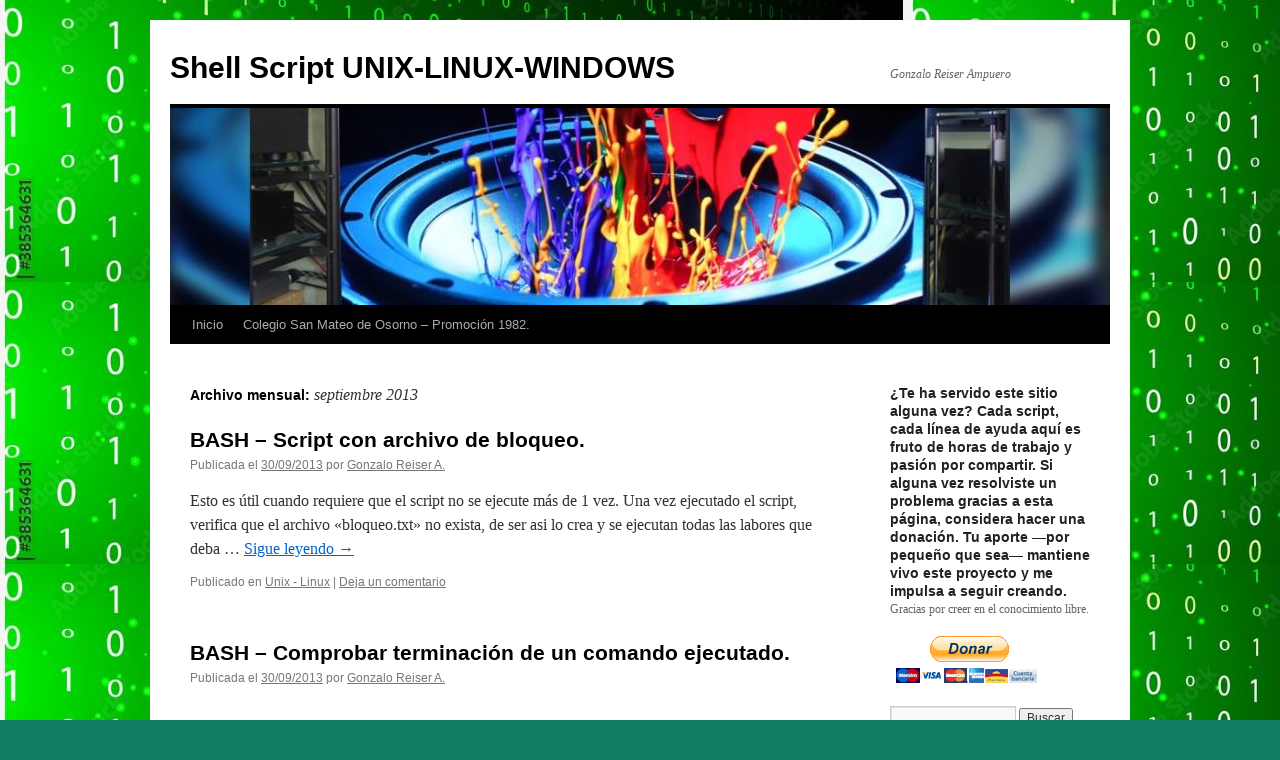

--- FILE ---
content_type: text/html; charset=utf-8
request_url: https://www.reiser.cl/2013/09/
body_size: 11995
content:
<!DOCTYPE html>
<html lang="es">
<head>
<meta charset="UTF-8" />
<title>
septiembre | 2013 | Shell Script UNIX-LINUX-WINDOWS	</title>
<link rel="profile" href="https://gmpg.org/xfn/11" />
<link rel="stylesheet" type="text/css" media="all" href="https://www.reiser.cl/wp-content/themes/twentyten/style.css?ver=20251202" />
<link rel="pingback" href="https://www.reiser.cl/xmlrpc.php">
<meta name='robots' content='max-image-preview:large' />
<link rel='dns-prefetch' href='//js.stripe.com' />
<link rel="alternate" type="application/rss+xml" title="Shell Script UNIX-LINUX-WINDOWS &raquo; Feed" href="https://www.reiser.cl/feed/" />
<link rel="alternate" type="application/rss+xml" title="Shell Script UNIX-LINUX-WINDOWS &raquo; Feed de los comentarios" href="https://www.reiser.cl/comments/feed/" />
<style id='wp-img-auto-sizes-contain-inline-css' type='text/css'>
img:is([sizes=auto i],[sizes^="auto," i]){contain-intrinsic-size:3000px 1500px}
/*# sourceURL=wp-img-auto-sizes-contain-inline-css */
</style>
<link rel='stylesheet' id='urvanov_syntax_highlighter-css' href='https://www.reiser.cl/wp-content/plugins/urvanov-syntax-highlighter/css/min/urvanov_syntax_highlighter.min.css?ver=2.9.0' type='text/css' media='all' />
<link rel='stylesheet' id='crayon-theme-classic-css' href='https://www.reiser.cl/wp-content/plugins/urvanov-syntax-highlighter/themes/classic/classic.css?ver=2.9.0' type='text/css' media='all' />
<link rel='stylesheet' id='crayon-font-monaco-css' href='https://www.reiser.cl/wp-content/plugins/urvanov-syntax-highlighter/fonts/monaco.css?ver=2.9.0' type='text/css' media='all' />
<style id='wp-emoji-styles-inline-css' type='text/css'>

	img.wp-smiley, img.emoji {
		display: inline !important;
		border: none !important;
		box-shadow: none !important;
		height: 1em !important;
		width: 1em !important;
		margin: 0 0.07em !important;
		vertical-align: -0.1em !important;
		background: none !important;
		padding: 0 !important;
	}
/*# sourceURL=wp-emoji-styles-inline-css */
</style>
<link rel='stylesheet' id='wp-block-library-css' href='https://www.reiser.cl/wp-includes/css/dist/block-library/style.min.css?ver=52bec261cf67ae601225fa51c19e44ec' type='text/css' media='all' />
<style id='global-styles-inline-css' type='text/css'>
:root{--wp--preset--aspect-ratio--square: 1;--wp--preset--aspect-ratio--4-3: 4/3;--wp--preset--aspect-ratio--3-4: 3/4;--wp--preset--aspect-ratio--3-2: 3/2;--wp--preset--aspect-ratio--2-3: 2/3;--wp--preset--aspect-ratio--16-9: 16/9;--wp--preset--aspect-ratio--9-16: 9/16;--wp--preset--color--black: #000;--wp--preset--color--cyan-bluish-gray: #abb8c3;--wp--preset--color--white: #fff;--wp--preset--color--pale-pink: #f78da7;--wp--preset--color--vivid-red: #cf2e2e;--wp--preset--color--luminous-vivid-orange: #ff6900;--wp--preset--color--luminous-vivid-amber: #fcb900;--wp--preset--color--light-green-cyan: #7bdcb5;--wp--preset--color--vivid-green-cyan: #00d084;--wp--preset--color--pale-cyan-blue: #8ed1fc;--wp--preset--color--vivid-cyan-blue: #0693e3;--wp--preset--color--vivid-purple: #9b51e0;--wp--preset--color--blue: #0066cc;--wp--preset--color--medium-gray: #666;--wp--preset--color--light-gray: #f1f1f1;--wp--preset--gradient--vivid-cyan-blue-to-vivid-purple: linear-gradient(135deg,rgb(6,147,227) 0%,rgb(155,81,224) 100%);--wp--preset--gradient--light-green-cyan-to-vivid-green-cyan: linear-gradient(135deg,rgb(122,220,180) 0%,rgb(0,208,130) 100%);--wp--preset--gradient--luminous-vivid-amber-to-luminous-vivid-orange: linear-gradient(135deg,rgb(252,185,0) 0%,rgb(255,105,0) 100%);--wp--preset--gradient--luminous-vivid-orange-to-vivid-red: linear-gradient(135deg,rgb(255,105,0) 0%,rgb(207,46,46) 100%);--wp--preset--gradient--very-light-gray-to-cyan-bluish-gray: linear-gradient(135deg,rgb(238,238,238) 0%,rgb(169,184,195) 100%);--wp--preset--gradient--cool-to-warm-spectrum: linear-gradient(135deg,rgb(74,234,220) 0%,rgb(151,120,209) 20%,rgb(207,42,186) 40%,rgb(238,44,130) 60%,rgb(251,105,98) 80%,rgb(254,248,76) 100%);--wp--preset--gradient--blush-light-purple: linear-gradient(135deg,rgb(255,206,236) 0%,rgb(152,150,240) 100%);--wp--preset--gradient--blush-bordeaux: linear-gradient(135deg,rgb(254,205,165) 0%,rgb(254,45,45) 50%,rgb(107,0,62) 100%);--wp--preset--gradient--luminous-dusk: linear-gradient(135deg,rgb(255,203,112) 0%,rgb(199,81,192) 50%,rgb(65,88,208) 100%);--wp--preset--gradient--pale-ocean: linear-gradient(135deg,rgb(255,245,203) 0%,rgb(182,227,212) 50%,rgb(51,167,181) 100%);--wp--preset--gradient--electric-grass: linear-gradient(135deg,rgb(202,248,128) 0%,rgb(113,206,126) 100%);--wp--preset--gradient--midnight: linear-gradient(135deg,rgb(2,3,129) 0%,rgb(40,116,252) 100%);--wp--preset--font-size--small: 13px;--wp--preset--font-size--medium: 20px;--wp--preset--font-size--large: 36px;--wp--preset--font-size--x-large: 42px;--wp--preset--spacing--20: 0.44rem;--wp--preset--spacing--30: 0.67rem;--wp--preset--spacing--40: 1rem;--wp--preset--spacing--50: 1.5rem;--wp--preset--spacing--60: 2.25rem;--wp--preset--spacing--70: 3.38rem;--wp--preset--spacing--80: 5.06rem;--wp--preset--shadow--natural: 6px 6px 9px rgba(0, 0, 0, 0.2);--wp--preset--shadow--deep: 12px 12px 50px rgba(0, 0, 0, 0.4);--wp--preset--shadow--sharp: 6px 6px 0px rgba(0, 0, 0, 0.2);--wp--preset--shadow--outlined: 6px 6px 0px -3px rgb(255, 255, 255), 6px 6px rgb(0, 0, 0);--wp--preset--shadow--crisp: 6px 6px 0px rgb(0, 0, 0);}:where(.is-layout-flex){gap: 0.5em;}:where(.is-layout-grid){gap: 0.5em;}body .is-layout-flex{display: flex;}.is-layout-flex{flex-wrap: wrap;align-items: center;}.is-layout-flex > :is(*, div){margin: 0;}body .is-layout-grid{display: grid;}.is-layout-grid > :is(*, div){margin: 0;}:where(.wp-block-columns.is-layout-flex){gap: 2em;}:where(.wp-block-columns.is-layout-grid){gap: 2em;}:where(.wp-block-post-template.is-layout-flex){gap: 1.25em;}:where(.wp-block-post-template.is-layout-grid){gap: 1.25em;}.has-black-color{color: var(--wp--preset--color--black) !important;}.has-cyan-bluish-gray-color{color: var(--wp--preset--color--cyan-bluish-gray) !important;}.has-white-color{color: var(--wp--preset--color--white) !important;}.has-pale-pink-color{color: var(--wp--preset--color--pale-pink) !important;}.has-vivid-red-color{color: var(--wp--preset--color--vivid-red) !important;}.has-luminous-vivid-orange-color{color: var(--wp--preset--color--luminous-vivid-orange) !important;}.has-luminous-vivid-amber-color{color: var(--wp--preset--color--luminous-vivid-amber) !important;}.has-light-green-cyan-color{color: var(--wp--preset--color--light-green-cyan) !important;}.has-vivid-green-cyan-color{color: var(--wp--preset--color--vivid-green-cyan) !important;}.has-pale-cyan-blue-color{color: var(--wp--preset--color--pale-cyan-blue) !important;}.has-vivid-cyan-blue-color{color: var(--wp--preset--color--vivid-cyan-blue) !important;}.has-vivid-purple-color{color: var(--wp--preset--color--vivid-purple) !important;}.has-black-background-color{background-color: var(--wp--preset--color--black) !important;}.has-cyan-bluish-gray-background-color{background-color: var(--wp--preset--color--cyan-bluish-gray) !important;}.has-white-background-color{background-color: var(--wp--preset--color--white) !important;}.has-pale-pink-background-color{background-color: var(--wp--preset--color--pale-pink) !important;}.has-vivid-red-background-color{background-color: var(--wp--preset--color--vivid-red) !important;}.has-luminous-vivid-orange-background-color{background-color: var(--wp--preset--color--luminous-vivid-orange) !important;}.has-luminous-vivid-amber-background-color{background-color: var(--wp--preset--color--luminous-vivid-amber) !important;}.has-light-green-cyan-background-color{background-color: var(--wp--preset--color--light-green-cyan) !important;}.has-vivid-green-cyan-background-color{background-color: var(--wp--preset--color--vivid-green-cyan) !important;}.has-pale-cyan-blue-background-color{background-color: var(--wp--preset--color--pale-cyan-blue) !important;}.has-vivid-cyan-blue-background-color{background-color: var(--wp--preset--color--vivid-cyan-blue) !important;}.has-vivid-purple-background-color{background-color: var(--wp--preset--color--vivid-purple) !important;}.has-black-border-color{border-color: var(--wp--preset--color--black) !important;}.has-cyan-bluish-gray-border-color{border-color: var(--wp--preset--color--cyan-bluish-gray) !important;}.has-white-border-color{border-color: var(--wp--preset--color--white) !important;}.has-pale-pink-border-color{border-color: var(--wp--preset--color--pale-pink) !important;}.has-vivid-red-border-color{border-color: var(--wp--preset--color--vivid-red) !important;}.has-luminous-vivid-orange-border-color{border-color: var(--wp--preset--color--luminous-vivid-orange) !important;}.has-luminous-vivid-amber-border-color{border-color: var(--wp--preset--color--luminous-vivid-amber) !important;}.has-light-green-cyan-border-color{border-color: var(--wp--preset--color--light-green-cyan) !important;}.has-vivid-green-cyan-border-color{border-color: var(--wp--preset--color--vivid-green-cyan) !important;}.has-pale-cyan-blue-border-color{border-color: var(--wp--preset--color--pale-cyan-blue) !important;}.has-vivid-cyan-blue-border-color{border-color: var(--wp--preset--color--vivid-cyan-blue) !important;}.has-vivid-purple-border-color{border-color: var(--wp--preset--color--vivid-purple) !important;}.has-vivid-cyan-blue-to-vivid-purple-gradient-background{background: var(--wp--preset--gradient--vivid-cyan-blue-to-vivid-purple) !important;}.has-light-green-cyan-to-vivid-green-cyan-gradient-background{background: var(--wp--preset--gradient--light-green-cyan-to-vivid-green-cyan) !important;}.has-luminous-vivid-amber-to-luminous-vivid-orange-gradient-background{background: var(--wp--preset--gradient--luminous-vivid-amber-to-luminous-vivid-orange) !important;}.has-luminous-vivid-orange-to-vivid-red-gradient-background{background: var(--wp--preset--gradient--luminous-vivid-orange-to-vivid-red) !important;}.has-very-light-gray-to-cyan-bluish-gray-gradient-background{background: var(--wp--preset--gradient--very-light-gray-to-cyan-bluish-gray) !important;}.has-cool-to-warm-spectrum-gradient-background{background: var(--wp--preset--gradient--cool-to-warm-spectrum) !important;}.has-blush-light-purple-gradient-background{background: var(--wp--preset--gradient--blush-light-purple) !important;}.has-blush-bordeaux-gradient-background{background: var(--wp--preset--gradient--blush-bordeaux) !important;}.has-luminous-dusk-gradient-background{background: var(--wp--preset--gradient--luminous-dusk) !important;}.has-pale-ocean-gradient-background{background: var(--wp--preset--gradient--pale-ocean) !important;}.has-electric-grass-gradient-background{background: var(--wp--preset--gradient--electric-grass) !important;}.has-midnight-gradient-background{background: var(--wp--preset--gradient--midnight) !important;}.has-small-font-size{font-size: var(--wp--preset--font-size--small) !important;}.has-medium-font-size{font-size: var(--wp--preset--font-size--medium) !important;}.has-large-font-size{font-size: var(--wp--preset--font-size--large) !important;}.has-x-large-font-size{font-size: var(--wp--preset--font-size--x-large) !important;}
/*# sourceURL=global-styles-inline-css */
</style>

<style id='classic-theme-styles-inline-css' type='text/css'>
/*! This file is auto-generated */
.wp-block-button__link{color:#fff;background-color:#32373c;border-radius:9999px;box-shadow:none;text-decoration:none;padding:calc(.667em + 2px) calc(1.333em + 2px);font-size:1.125em}.wp-block-file__button{background:#32373c;color:#fff;text-decoration:none}
/*# sourceURL=/wp-includes/css/classic-themes.min.css */
</style>
<link rel='stylesheet' id='wpecpp-css' href='https://www.reiser.cl/wp-content/plugins/wp-ecommerce-paypal/assets/css/wpecpp.css?ver=2.0.3' type='text/css' media='all' />
<link rel='stylesheet' id='twentyten-block-style-css' href='https://www.reiser.cl/wp-content/themes/twentyten/blocks.css?ver=20250220' type='text/css' media='all' />
<script type="text/javascript" src="https://www.reiser.cl/wp-includes/js/jquery/jquery.min.js?ver=3.7.1" id="jquery-core-js"></script>
<script type="text/javascript" src="https://www.reiser.cl/wp-includes/js/jquery/jquery-migrate.min.js?ver=3.4.1" id="jquery-migrate-js"></script>
<script type="text/javascript" id="urvanov_syntax_highlighter_js-js-extra">
/* <![CDATA[ */
var UrvanovSyntaxHighlighterSyntaxSettings = {"version":"2.9.0","is_admin":"0","ajaxurl":"https://www.reiser.cl/wp-admin/admin-ajax.php","prefix":"urvanov-syntax-highlighter-","setting":"urvanov-syntax-highlighter-setting","selected":"urvanov-syntax-highlighter-setting-selected","changed":"urvanov-syntax-highlighter-setting-changed","special":"urvanov-syntax-highlighter-setting-special","orig_value":"data-orig-value","debug":""};
var UrvanovSyntaxHighlighterSyntaxStrings = {"copy":"Copied to the clipboard","minimize":"Click To Expand Code"};
//# sourceURL=urvanov_syntax_highlighter_js-js-extra
/* ]]> */
</script>
<script type="text/javascript" src="https://www.reiser.cl/wp-content/plugins/urvanov-syntax-highlighter/js/min/urvanov_syntax_highlighter.min.js?ver=2.9.0" id="urvanov_syntax_highlighter_js-js"></script>
<script type="text/javascript" id="breeze-prefetch-js-extra">
/* <![CDATA[ */
var breeze_prefetch = {"local_url":"https://www.reiser.cl","ignore_remote_prefetch":"1","ignore_list":["wp-admin","wp-login.php"]};
//# sourceURL=breeze-prefetch-js-extra
/* ]]> */
</script>
<script type="text/javascript" src="https://www.reiser.cl/wp-content/plugins/breeze/assets/js/js-front-end/breeze-prefetch-links.min.js?ver=2.2.22" id="breeze-prefetch-js"></script>
<link rel="https://api.w.org/" href="https://www.reiser.cl/wp-json/" /><link rel="EditURI" type="application/rsd+xml" title="RSD" href="https://www.reiser.cl/xmlrpc.php?rsd" />
<style type="text/css" id="custom-background-css">
body.custom-background { background-color: #117c60; background-image: url("https://www.reiser.cl/wp-content/uploads/2024/11/matrix-1.jpg"); background-position: left top; background-size: auto; background-repeat: repeat; background-attachment: scroll; }
</style>
	<link rel="icon" href="https://www.reiser.cl/wp-content/uploads/2024/11/reiser-150x150-2.jpg" sizes="32x32" />
<link rel="icon" href="https://www.reiser.cl/wp-content/uploads/2024/11/reiser-150x150-2.jpg" sizes="192x192" />
<link rel="apple-touch-icon" href="https://www.reiser.cl/wp-content/uploads/2024/11/reiser-150x150-2.jpg" />
<meta name="msapplication-TileImage" content="https://www.reiser.cl/wp-content/uploads/2024/11/reiser-150x150-2.jpg" />
</head>

<body data-rsssl=1 class="archive date custom-background wp-theme-twentyten">
<div id="wrapper" class="hfeed">
		<a href="#content" class="screen-reader-text skip-link">Saltar al contenido</a>
	<div id="header">
		<div id="masthead">
			<div id="branding" role="banner">
									<div id="site-title">
						<span>
							<a href="https://www.reiser.cl/" rel="home" >Shell Script UNIX-LINUX-WINDOWS</a>
						</span>
					</div>
										<div id="site-description">Gonzalo Reiser Ampuero</div>
					<img src="https://www.reiser.cl/wp-content/uploads/2024/11/cropped-Info008-1024x346-2.jpg" width="940" height="197" alt="Shell Script UNIX-LINUX-WINDOWS" srcset="https://www.reiser.cl/wp-content/uploads/2024/11/cropped-Info008-1024x346-2.jpg 940w, https://www.reiser.cl/wp-content/uploads/2024/11/cropped-Info008-1024x346-2-300x63.jpg 300w, https://www.reiser.cl/wp-content/uploads/2024/11/cropped-Info008-1024x346-2-768x161.jpg 768w" sizes="(max-width: 940px) 100vw, 940px" decoding="async" fetchpriority="high" />			</div><!-- #branding -->

			<div id="access" role="navigation">
				<div class="menu"><ul>
<li ><a href="https://www.reiser.cl/">Inicio</a></li><li class="page_item page-item-60"><a href="https://www.reiser.cl/colegio-san-mateo-de-osorno-promocion-1982/">Colegio San Mateo de Osorno &#8211; Promoción 1982.</a></li>
</ul></div>
			</div><!-- #access -->
		</div><!-- #masthead -->
	</div><!-- #header -->

	<div id="main">

		<div id="container">
			<div id="content" role="main">


			<h1 class="page-title">
			Archivo mensual: <span>septiembre 2013</span>			</h1>


	<div id="nav-above" class="navigation">
			<div class="nav-previous"><a href="https://www.reiser.cl/2013/09/page/2/" ><span class="meta-nav">&larr;</span> Entradas más antiguas</a></div>
	
		</div><!-- #nav-above -->



	
			<div id="post-117" class="post-117 post type-post status-publish format-standard hentry category-shell-script-unix-linux">
			<h2 class="entry-title"><a href="https://www.reiser.cl/2013/09/30/bash-script-con-archivo-de-bloqueo/" rel="bookmark">BASH &#8211; Script con archivo de bloqueo.</a></h2>

			<div class="entry-meta">
				<span class="meta-prep meta-prep-author">Publicada el</span> <a href="https://www.reiser.cl/2013/09/30/bash-script-con-archivo-de-bloqueo/" title="11:41 PM" rel="bookmark"><span class="entry-date">30/09/2013</span></a> <span class="meta-sep">por</span> <span class="author vcard"><a class="url fn n" href="https://www.reiser.cl/author/admin/" title="Ver todas las entradas de Gonzalo Reiser A.">Gonzalo Reiser A.</a></span>			</div><!-- .entry-meta -->

					<div class="entry-summary">
				<p>Esto es útil cuando requiere que el script no se ejecute más de 1 vez. Una vez ejecutado el script, verifica que el archivo «bloqueo.txt» no exista, de ser asi lo crea y se ejecutan todas las labores que deba &hellip; <a href="https://www.reiser.cl/2013/09/30/bash-script-con-archivo-de-bloqueo/">Sigue leyendo <span class="meta-nav">&rarr;</span></a></p>
			</div><!-- .entry-summary -->
	
			<div class="entry-utility">
									<span class="cat-links">
						<span class="entry-utility-prep entry-utility-prep-cat-links">Publicado en</span> <a href="https://www.reiser.cl/category/shell-script-unix-linux/" rel="category tag">Unix - Linux</a>					</span>
					<span class="meta-sep">|</span>
				
				
				<span class="comments-link"><a href="https://www.reiser.cl/2013/09/30/bash-script-con-archivo-de-bloqueo/#respond">Deja un comentario</a></span>

							</div><!-- .entry-utility -->
		</div><!-- #post-117 -->

		
	

	
			<div id="post-115" class="post-115 post type-post status-publish format-standard hentry category-shell-script-unix-linux">
			<h2 class="entry-title"><a href="https://www.reiser.cl/2013/09/30/bash-comprobar-terminacion-de-un-comando-ejecutado/" rel="bookmark">BASH &#8211; Comprobar terminación de un comando ejecutado.</a></h2>

			<div class="entry-meta">
				<span class="meta-prep meta-prep-author">Publicada el</span> <a href="https://www.reiser.cl/2013/09/30/bash-comprobar-terminacion-de-un-comando-ejecutado/" title="10:46 PM" rel="bookmark"><span class="entry-date">30/09/2013</span></a> <span class="meta-sep">por</span> <span class="author vcard"><a class="url fn n" href="https://www.reiser.cl/author/admin/" title="Ver todas las entradas de Gonzalo Reiser A.">Gonzalo Reiser A.</a></span>			</div><!-- .entry-meta -->

					<div class="entry-summary">
				<p></p><!-- Urvanov Syntax Highlighter v2.9.0 -->
<link rel="stylesheet" type="text/css" href="https://www.reiser.cl/wp-content/plugins/urvanov-syntax-highlighter/themes/classic/classic.css" />
<link rel="stylesheet" type="text/css" href="https://www.reiser.cl/wp-content/plugins/urvanov-syntax-highlighter/fonts/monaco.css" />

		<div id="urvanov-syntax-highlighter-6950783c4d7d8901636725" class="urvanov-syntax-highlighter-syntax crayon-theme-classic urvanov-syntax-highlighter-font-monaco urvanov-syntax-highlighter-os-pc print-yes notranslate" data-settings=" minimize scroll-mouseover" style=" margin-top: 12px; margin-bottom: 12px; font-size: 12px !important; line-height: 15px !important;">
		
			<div class="crayon-toolbar" data-settings=" mouseover overlay hide delay" style="font-size: 12px !important;height: 18px !important; line-height: 18px !important;"><span class="crayon-title"></span>
			<div class="crayon-tools" style="font-size: 12px !important;height: 18px !important; line-height: 18px !important;"><div class="crayon-button urvanov-syntax-highlighter-nums-button" title="Mostrar/ocultar números de línea"><div class="urvanov-syntax-highlighter-button-icon"></div></div><div class="crayon-button urvanov-syntax-highlighter-plain-button" title="Cambiar a texto plano"><div class="urvanov-syntax-highlighter-button-icon"></div></div><div class="crayon-button urvanov-syntax-highlighter-wrap-button" title="Toggle Line Wrap"><div class="urvanov-syntax-highlighter-button-icon"></div></div><div class="crayon-button urvanov-syntax-highlighter-expand-button" title="Expand Code"><div class="urvanov-syntax-highlighter-button-icon"></div></div><div class="crayon-button urvanov-syntax-highlighter-copy-button" title="Copy"><div class="urvanov-syntax-highlighter-button-icon"></div></div><div class="crayon-button urvanov-syntax-highlighter-popup-button" title="Abrir el código en una nueva ventana"><div class="urvanov-syntax-highlighter-button-icon"></div></div><span class="crayon-language">Shell</span></div></div>
			<div class="crayon-info" style="min-height: 16.8px !important; line-height: 16.8px !important;"></div>
			<div class="urvanov-syntax-highlighter-plain-wrap"><textarea wrap="soft" class="urvanov-syntax-highlighter-plain print-no" data-settings="dblclick" readonly style="-moz-tab-size:4; -o-tab-size:4; -webkit-tab-size:4; tab-size:4; font-size: 12px !important; line-height: 15px !important;">
#!/bin/bash

DIRECTORIO="/usr01/prueba"

COMANDO="/bin/mkdir $DIRECTORIO"

if $COMANDO
    then
    echo "$DIRECTORIO ha sido creado"
else
    echo "$DIRECTORIO no pudo ser creado"
fi</textarea></div>
			<div class="urvanov-syntax-highlighter-main" style="">
				<table class="crayon-table">
					<tr class="urvanov-syntax-highlighter-row">
				<td class="crayon-nums " data-settings="show">
					<div class="urvanov-syntax-highlighter-nums-content" style="font-size: 12px !important; line-height: 15px !important;"><div class="crayon-num" data-line="urvanov-syntax-highlighter-6950783c4d7d8901636725-1">1</div><div class="crayon-num crayon-striped-num" data-line="urvanov-syntax-highlighter-6950783c4d7d8901636725-2">2</div><div class="crayon-num" data-line="urvanov-syntax-highlighter-6950783c4d7d8901636725-3">3</div><div class="crayon-num crayon-striped-num" data-line="urvanov-syntax-highlighter-6950783c4d7d8901636725-4">4</div><div class="crayon-num" data-line="urvanov-syntax-highlighter-6950783c4d7d8901636725-5">5</div><div class="crayon-num crayon-striped-num" data-line="urvanov-syntax-highlighter-6950783c4d7d8901636725-6">6</div><div class="crayon-num" data-line="urvanov-syntax-highlighter-6950783c4d7d8901636725-7">7</div><div class="crayon-num crayon-striped-num" data-line="urvanov-syntax-highlighter-6950783c4d7d8901636725-8">8</div><div class="crayon-num" data-line="urvanov-syntax-highlighter-6950783c4d7d8901636725-9">9</div><div class="crayon-num crayon-striped-num" data-line="urvanov-syntax-highlighter-6950783c4d7d8901636725-10">10</div><div class="crayon-num" data-line="urvanov-syntax-highlighter-6950783c4d7d8901636725-11">11</div><div class="crayon-num crayon-striped-num" data-line="urvanov-syntax-highlighter-6950783c4d7d8901636725-12">12</div></div>
				</td>
						<td class="urvanov-syntax-highlighter-code"><div class="crayon-pre" style="font-size: 12px !important; line-height: 15px !important; -moz-tab-size:4; -o-tab-size:4; -webkit-tab-size:4; tab-size:4;"><div class="crayon-line" id="urvanov-syntax-highlighter-6950783c4d7d8901636725-1"><span class="crayon-p">#!/bin/bash</span></div><div class="crayon-line crayon-striped-line" id="urvanov-syntax-highlighter-6950783c4d7d8901636725-2">&nbsp;</div><div class="crayon-line" id="urvanov-syntax-highlighter-6950783c4d7d8901636725-3"><span class="crayon-v">DIRECTORIO</span><span class="crayon-o">=</span><span class="crayon-s">"/usr01/prueba"</span></div><div class="crayon-line crayon-striped-line" id="urvanov-syntax-highlighter-6950783c4d7d8901636725-4">&nbsp;</div><div class="crayon-line" id="urvanov-syntax-highlighter-6950783c4d7d8901636725-5"><span class="crayon-v">COMANDO</span><span class="crayon-o">=</span><span class="crayon-s">"/bin/mkdir $DIRECTORIO"</span></div><div class="crayon-line crayon-striped-line" id="urvanov-syntax-highlighter-6950783c4d7d8901636725-6">&nbsp;</div><div class="crayon-line" id="urvanov-syntax-highlighter-6950783c4d7d8901636725-7"><span class="crayon-st">if</span><span class="crayon-h"> </span><span class="crayon-v">$COMANDO</span></div><div class="crayon-line crayon-striped-line" id="urvanov-syntax-highlighter-6950783c4d7d8901636725-8"><span class="crayon-h">&nbsp;&nbsp;&nbsp;&nbsp;</span><span class="crayon-st">then</span></div><div class="crayon-line" id="urvanov-syntax-highlighter-6950783c4d7d8901636725-9"><span class="crayon-h">&nbsp;&nbsp;&nbsp;&nbsp;</span><span class="crayon-r">echo</span><span class="crayon-h"> </span><span class="crayon-s">"$DIRECTORIO ha sido creado"</span></div><div class="crayon-line crayon-striped-line" id="urvanov-syntax-highlighter-6950783c4d7d8901636725-10"><span class="crayon-st">else</span></div><div class="crayon-line" id="urvanov-syntax-highlighter-6950783c4d7d8901636725-11"><span class="crayon-h">&nbsp;&nbsp;&nbsp;&nbsp;</span><span class="crayon-r">echo</span><span class="crayon-h"> </span><span class="crayon-s">"$DIRECTORIO no pudo ser creado"</span></div><div class="crayon-line crayon-striped-line" id="urvanov-syntax-highlighter-6950783c4d7d8901636725-12"><span class="crayon-st">fi</span></div></div></td>
					</tr>
				</table>
			</div>
		</div>
<!-- [Format Time: 0.0003 seconds] -->
<p></p>
			</div><!-- .entry-summary -->
	
			<div class="entry-utility">
									<span class="cat-links">
						<span class="entry-utility-prep entry-utility-prep-cat-links">Publicado en</span> <a href="https://www.reiser.cl/category/shell-script-unix-linux/" rel="category tag">Unix - Linux</a>					</span>
					<span class="meta-sep">|</span>
				
				
				<span class="comments-link"><a href="https://www.reiser.cl/2013/09/30/bash-comprobar-terminacion-de-un-comando-ejecutado/#respond">Deja un comentario</a></span>

							</div><!-- .entry-utility -->
		</div><!-- #post-115 -->

		
	

	
			<div id="post-113" class="post-113 post type-post status-publish format-standard hentry category-shell-script-unix-linux">
			<h2 class="entry-title"><a href="https://www.reiser.cl/2013/09/30/bash-conocer-el-ultimo-dia-del-mes-actual/" rel="bookmark">BASH &#8211; Conocer el último día del mes actual.</a></h2>

			<div class="entry-meta">
				<span class="meta-prep meta-prep-author">Publicada el</span> <a href="https://www.reiser.cl/2013/09/30/bash-conocer-el-ultimo-dia-del-mes-actual/" title="10:42 PM" rel="bookmark"><span class="entry-date">30/09/2013</span></a> <span class="meta-sep">por</span> <span class="author vcard"><a class="url fn n" href="https://www.reiser.cl/author/admin/" title="Ver todas las entradas de Gonzalo Reiser A.">Gonzalo Reiser A.</a></span>			</div><!-- .entry-meta -->

					<div class="entry-summary">
				<p></p><!-- Urvanov Syntax Highlighter v2.9.0 -->
<link rel="stylesheet" type="text/css" href="https://www.reiser.cl/wp-content/plugins/urvanov-syntax-highlighter/themes/classic/classic.css" />
<link rel="stylesheet" type="text/css" href="https://www.reiser.cl/wp-content/plugins/urvanov-syntax-highlighter/fonts/monaco.css" />

		<div id="urvanov-syntax-highlighter-6950783c4da92297729594" class="urvanov-syntax-highlighter-syntax crayon-theme-classic urvanov-syntax-highlighter-font-monaco urvanov-syntax-highlighter-os-pc print-yes notranslate" data-settings=" minimize scroll-mouseover" style=" margin-top: 12px; margin-bottom: 12px; font-size: 12px !important; line-height: 15px !important;">
		
			<div class="crayon-toolbar" data-settings=" mouseover overlay hide delay" style="font-size: 12px !important;height: 18px !important; line-height: 18px !important;"><span class="crayon-title"></span>
			<div class="crayon-tools" style="font-size: 12px !important;height: 18px !important; line-height: 18px !important;"><div class="crayon-button urvanov-syntax-highlighter-nums-button" title="Mostrar/ocultar números de línea"><div class="urvanov-syntax-highlighter-button-icon"></div></div><div class="crayon-button urvanov-syntax-highlighter-plain-button" title="Cambiar a texto plano"><div class="urvanov-syntax-highlighter-button-icon"></div></div><div class="crayon-button urvanov-syntax-highlighter-wrap-button" title="Toggle Line Wrap"><div class="urvanov-syntax-highlighter-button-icon"></div></div><div class="crayon-button urvanov-syntax-highlighter-expand-button" title="Expand Code"><div class="urvanov-syntax-highlighter-button-icon"></div></div><div class="crayon-button urvanov-syntax-highlighter-copy-button" title="Copy"><div class="urvanov-syntax-highlighter-button-icon"></div></div><div class="crayon-button urvanov-syntax-highlighter-popup-button" title="Abrir el código en una nueva ventana"><div class="urvanov-syntax-highlighter-button-icon"></div></div><span class="crayon-language">Shell</span></div></div>
			<div class="crayon-info" style="min-height: 16.8px !important; line-height: 16.8px !important;"></div>
			<div class="urvanov-syntax-highlighter-plain-wrap"><textarea wrap="soft" class="urvanov-syntax-highlighter-plain print-no" data-settings="dblclick" readonly style="-moz-tab-size:4; -o-tab-size:4; -webkit-tab-size:4; tab-size:4; font-size: 12px !important; line-height: 15px !important;">
#!/bin/bash
mes=`date +%m`
ano=`date +%Y`
ultimodia=`cal $MONTH $YEAR | grep -v '[A-Za-z]'|wc -w`
echo "el ultimo dia del mes $mes es $ultimodia"</textarea></div>
			<div class="urvanov-syntax-highlighter-main" style="">
				<table class="crayon-table">
					<tr class="urvanov-syntax-highlighter-row">
				<td class="crayon-nums " data-settings="show">
					<div class="urvanov-syntax-highlighter-nums-content" style="font-size: 12px !important; line-height: 15px !important;"><div class="crayon-num" data-line="urvanov-syntax-highlighter-6950783c4da92297729594-1">1</div><div class="crayon-num crayon-striped-num" data-line="urvanov-syntax-highlighter-6950783c4da92297729594-2">2</div><div class="crayon-num" data-line="urvanov-syntax-highlighter-6950783c4da92297729594-3">3</div><div class="crayon-num crayon-striped-num" data-line="urvanov-syntax-highlighter-6950783c4da92297729594-4">4</div><div class="crayon-num" data-line="urvanov-syntax-highlighter-6950783c4da92297729594-5">5</div></div>
				</td>
						<td class="urvanov-syntax-highlighter-code"><div class="crayon-pre" style="font-size: 12px !important; line-height: 15px !important; -moz-tab-size:4; -o-tab-size:4; -webkit-tab-size:4; tab-size:4;"><div class="crayon-line" id="urvanov-syntax-highlighter-6950783c4da92297729594-1"><span class="crayon-p">#!/bin/bash</span></div><div class="crayon-line crayon-striped-line" id="urvanov-syntax-highlighter-6950783c4da92297729594-2"><span class="crayon-v">mes</span><span class="crayon-o">=</span><span class="crayon-sy">`</span><span class="crayon-r">date</span><span class="crayon-h"> </span><span class="crayon-o">+</span><span class="crayon-o">%</span><span class="crayon-v">m</span><span class="crayon-sy">`</span></div><div class="crayon-line" id="urvanov-syntax-highlighter-6950783c4da92297729594-3"><span class="crayon-v">ano</span><span class="crayon-o">=</span><span class="crayon-sy">`</span><span class="crayon-r">date</span><span class="crayon-h"> </span><span class="crayon-o">+</span><span class="crayon-o">%</span><span class="crayon-v">Y</span><span class="crayon-sy">`</span></div><div class="crayon-line crayon-striped-line" id="urvanov-syntax-highlighter-6950783c4da92297729594-4"><span class="crayon-v">ultimodia</span><span class="crayon-o">=</span><span class="crayon-sy">`</span><span class="crayon-r">cal</span><span class="crayon-h"> </span><span class="crayon-v">$MONTH</span><span class="crayon-h"> </span><span class="crayon-v">$YEAR</span><span class="crayon-h"> </span><span class="crayon-o">|</span><span class="crayon-h"> </span><span class="crayon-r">grep</span><span class="crayon-h"> </span><span class="crayon-o">-</span><span class="crayon-i">v</span><span class="crayon-h"> </span><span class="crayon-s">'[A-Za-z]'</span><span class="crayon-o">|</span><span class="crayon-r">wc</span><span class="crayon-h"> </span><span class="crayon-o">-</span><span class="crayon-v">w</span><span class="crayon-sy">`</span></div><div class="crayon-line" id="urvanov-syntax-highlighter-6950783c4da92297729594-5"><span class="crayon-r">echo</span><span class="crayon-h"> </span><span class="crayon-s">"el ultimo dia del mes $mes es $ultimodia"</span></div></div></td>
					</tr>
				</table>
			</div>
		</div>
<!-- [Format Time: 0.0004 seconds] -->
<p></p>
			</div><!-- .entry-summary -->
	
			<div class="entry-utility">
									<span class="cat-links">
						<span class="entry-utility-prep entry-utility-prep-cat-links">Publicado en</span> <a href="https://www.reiser.cl/category/shell-script-unix-linux/" rel="category tag">Unix - Linux</a>					</span>
					<span class="meta-sep">|</span>
				
				
				<span class="comments-link"><a href="https://www.reiser.cl/2013/09/30/bash-conocer-el-ultimo-dia-del-mes-actual/#comments">1 comentario</a></span>

							</div><!-- .entry-utility -->
		</div><!-- #post-113 -->

		
	

	
			<div id="post-108" class="post-108 post type-post status-publish format-standard hentry category-shell-script-unix-linux">
			<h2 class="entry-title"><a href="https://www.reiser.cl/2013/09/28/bash-script-bash-con-comandos-ftp/" rel="bookmark">BASH &#8211; Script bash con comandos FTP.</a></h2>

			<div class="entry-meta">
				<span class="meta-prep meta-prep-author">Publicada el</span> <a href="https://www.reiser.cl/2013/09/28/bash-script-bash-con-comandos-ftp/" title="2:49 AM" rel="bookmark"><span class="entry-date">28/09/2013</span></a> <span class="meta-sep">por</span> <span class="author vcard"><a class="url fn n" href="https://www.reiser.cl/author/admin/" title="Ver todas las entradas de Gonzalo Reiser A.">Gonzalo Reiser A.</a></span>			</div><!-- .entry-meta -->

					<div class="entry-summary">
				<p></p><!-- Urvanov Syntax Highlighter v2.9.0 -->
<link rel="stylesheet" type="text/css" href="https://www.reiser.cl/wp-content/plugins/urvanov-syntax-highlighter/themes/classic/classic.css" />
<link rel="stylesheet" type="text/css" href="https://www.reiser.cl/wp-content/plugins/urvanov-syntax-highlighter/fonts/monaco.css" />

		<div id="urvanov-syntax-highlighter-6950783c4ddc1809534687" class="urvanov-syntax-highlighter-syntax crayon-theme-classic urvanov-syntax-highlighter-font-monaco urvanov-syntax-highlighter-os-pc print-yes notranslate" data-settings=" minimize scroll-mouseover" style=" margin-top: 12px; margin-bottom: 12px; font-size: 12px !important; line-height: 15px !important;">
		
			<div class="crayon-toolbar" data-settings=" mouseover overlay hide delay" style="font-size: 12px !important;height: 18px !important; line-height: 18px !important;"><span class="crayon-title"></span>
			<div class="crayon-tools" style="font-size: 12px !important;height: 18px !important; line-height: 18px !important;"><div class="crayon-button urvanov-syntax-highlighter-nums-button" title="Mostrar/ocultar números de línea"><div class="urvanov-syntax-highlighter-button-icon"></div></div><div class="crayon-button urvanov-syntax-highlighter-plain-button" title="Cambiar a texto plano"><div class="urvanov-syntax-highlighter-button-icon"></div></div><div class="crayon-button urvanov-syntax-highlighter-wrap-button" title="Toggle Line Wrap"><div class="urvanov-syntax-highlighter-button-icon"></div></div><div class="crayon-button urvanov-syntax-highlighter-expand-button" title="Expand Code"><div class="urvanov-syntax-highlighter-button-icon"></div></div><div class="crayon-button urvanov-syntax-highlighter-copy-button" title="Copy"><div class="urvanov-syntax-highlighter-button-icon"></div></div><div class="crayon-button urvanov-syntax-highlighter-popup-button" title="Abrir el código en una nueva ventana"><div class="urvanov-syntax-highlighter-button-icon"></div></div><span class="crayon-language">Shell</span></div></div>
			<div class="crayon-info" style="min-height: 16.8px !important; line-height: 16.8px !important;"></div>
			<div class="urvanov-syntax-highlighter-plain-wrap"><textarea wrap="soft" class="urvanov-syntax-highlighter-plain print-no" data-settings="dblclick" readonly style="-moz-tab-size:4; -o-tab-size:4; -webkit-tab-size:4; tab-size:4; font-size: 12px !important; line-height: 15px !important;">
#!/bin/bash
#
# -- Declaracion de variables.
FTP_SERVER=ip_servidor
FTP_USER=nombre_usuario
FTP_PASS=contraseña_usuario
FTP_LOCAL_CD=/tmp
BACKUP_NAME=backup_opt.tar.gz

# -- Realizando backup de /opt.
tar -czf $FTP_LOCAL_CD/$BACKUP_NAME /opt

# -- Copiando archivo backup a servidor ftp.
/usr/bin/ftp -n &lt;&lt;EOD
  open $FTP_SERVER
  USER $FTP_USER
  PASS $FTP_PASS
  binary
  prompt
  lcd $FTP_LOCAL_CD
  put $BACKUP_NAME
  bye
EOD</textarea></div>
			<div class="urvanov-syntax-highlighter-main" style="">
				<table class="crayon-table">
					<tr class="urvanov-syntax-highlighter-row">
				<td class="crayon-nums " data-settings="show">
					<div class="urvanov-syntax-highlighter-nums-content" style="font-size: 12px !important; line-height: 15px !important;"><div class="crayon-num" data-line="urvanov-syntax-highlighter-6950783c4ddc1809534687-1">1</div><div class="crayon-num crayon-striped-num" data-line="urvanov-syntax-highlighter-6950783c4ddc1809534687-2">2</div><div class="crayon-num" data-line="urvanov-syntax-highlighter-6950783c4ddc1809534687-3">3</div><div class="crayon-num crayon-striped-num" data-line="urvanov-syntax-highlighter-6950783c4ddc1809534687-4">4</div><div class="crayon-num" data-line="urvanov-syntax-highlighter-6950783c4ddc1809534687-5">5</div><div class="crayon-num crayon-striped-num" data-line="urvanov-syntax-highlighter-6950783c4ddc1809534687-6">6</div><div class="crayon-num" data-line="urvanov-syntax-highlighter-6950783c4ddc1809534687-7">7</div><div class="crayon-num crayon-striped-num" data-line="urvanov-syntax-highlighter-6950783c4ddc1809534687-8">8</div><div class="crayon-num" data-line="urvanov-syntax-highlighter-6950783c4ddc1809534687-9">9</div><div class="crayon-num crayon-striped-num" data-line="urvanov-syntax-highlighter-6950783c4ddc1809534687-10">10</div><div class="crayon-num" data-line="urvanov-syntax-highlighter-6950783c4ddc1809534687-11">11</div><div class="crayon-num crayon-striped-num" data-line="urvanov-syntax-highlighter-6950783c4ddc1809534687-12">12</div><div class="crayon-num" data-line="urvanov-syntax-highlighter-6950783c4ddc1809534687-13">13</div><div class="crayon-num crayon-striped-num" data-line="urvanov-syntax-highlighter-6950783c4ddc1809534687-14">14</div><div class="crayon-num" data-line="urvanov-syntax-highlighter-6950783c4ddc1809534687-15">15</div><div class="crayon-num crayon-striped-num" data-line="urvanov-syntax-highlighter-6950783c4ddc1809534687-16">16</div><div class="crayon-num" data-line="urvanov-syntax-highlighter-6950783c4ddc1809534687-17">17</div><div class="crayon-num crayon-striped-num" data-line="urvanov-syntax-highlighter-6950783c4ddc1809534687-18">18</div><div class="crayon-num" data-line="urvanov-syntax-highlighter-6950783c4ddc1809534687-19">19</div><div class="crayon-num crayon-striped-num" data-line="urvanov-syntax-highlighter-6950783c4ddc1809534687-20">20</div><div class="crayon-num" data-line="urvanov-syntax-highlighter-6950783c4ddc1809534687-21">21</div><div class="crayon-num crayon-striped-num" data-line="urvanov-syntax-highlighter-6950783c4ddc1809534687-22">22</div><div class="crayon-num" data-line="urvanov-syntax-highlighter-6950783c4ddc1809534687-23">23</div></div>
				</td>
						<td class="urvanov-syntax-highlighter-code"><div class="crayon-pre" style="font-size: 12px !important; line-height: 15px !important; -moz-tab-size:4; -o-tab-size:4; -webkit-tab-size:4; tab-size:4;"><div class="crayon-line" id="urvanov-syntax-highlighter-6950783c4ddc1809534687-1"><span class="crayon-p">#!/bin/bash</span></div><div class="crayon-line crayon-striped-line" id="urvanov-syntax-highlighter-6950783c4ddc1809534687-2"><span class="crayon-c">#</span></div><div class="crayon-line" id="urvanov-syntax-highlighter-6950783c4ddc1809534687-3"><span class="crayon-c"># -- Declaracion de variables.</span></div><div class="crayon-line crayon-striped-line" id="urvanov-syntax-highlighter-6950783c4ddc1809534687-4"><span class="crayon-v">FTP_SERVER</span><span class="crayon-o">=</span><span class="crayon-e">ip_servidor</span></div><div class="crayon-line" id="urvanov-syntax-highlighter-6950783c4ddc1809534687-5"><span class="crayon-v">FTP_USER</span><span class="crayon-o">=</span><span class="crayon-e">nombre_usuario</span></div><div class="crayon-line crayon-striped-line" id="urvanov-syntax-highlighter-6950783c4ddc1809534687-6"><span class="crayon-v">FTP_PASS</span><span class="crayon-o">=</span><span class="crayon-i">contrase</span>ñ<span class="crayon-e">a_usuario</span></div><div class="crayon-line" id="urvanov-syntax-highlighter-6950783c4ddc1809534687-7"><span class="crayon-v">FTP_LOCAL_CD</span><span class="crayon-o">=</span><span class="crayon-o">/</span><span class="crayon-e">tmp</span></div><div class="crayon-line crayon-striped-line" id="urvanov-syntax-highlighter-6950783c4ddc1809534687-8"><span class="crayon-v">BACKUP_NAME</span><span class="crayon-o">=</span><span class="crayon-v">backup_opt</span><span class="crayon-e">.tar</span><span class="crayon-e">.gz</span></div><div class="crayon-line" id="urvanov-syntax-highlighter-6950783c4ddc1809534687-9">&nbsp;</div><div class="crayon-line crayon-striped-line" id="urvanov-syntax-highlighter-6950783c4ddc1809534687-10"><span class="crayon-c"># -- Realizando backup de /opt.</span></div><div class="crayon-line" id="urvanov-syntax-highlighter-6950783c4ddc1809534687-11"><span class="crayon-v">tar</span><span class="crayon-h"> </span><span class="crayon-o">-</span><span class="crayon-i">czf</span><span class="crayon-h"> </span><span class="crayon-v">$FTP_LOCAL_CD</span><span class="crayon-o">/</span><span class="crayon-v">$BACKUP_NAME</span><span class="crayon-h"> </span><span class="crayon-o">/</span><span class="crayon-i">opt</span></div><div class="crayon-line crayon-striped-line" id="urvanov-syntax-highlighter-6950783c4ddc1809534687-12">&nbsp;</div><div class="crayon-line" id="urvanov-syntax-highlighter-6950783c4ddc1809534687-13"><span class="crayon-c"># -- Copiando archivo backup a servidor ftp.</span></div><div class="crayon-line crayon-striped-line" id="urvanov-syntax-highlighter-6950783c4ddc1809534687-14"><span class="crayon-o">/</span><span class="crayon-v">usr</span><span class="crayon-o">/</span><span class="crayon-v">bin</span><span class="crayon-o">/</span><span class="crayon-v">ftp</span><span class="crayon-h"> </span><span class="crayon-o">-</span><span class="crayon-v">n</span><span class="crayon-h"> </span><span class="crayon-o">&lt;&lt;</span><span class="crayon-e">EOD</span></div><div class="crayon-line" id="urvanov-syntax-highlighter-6950783c4ddc1809534687-15"><span class="crayon-e">&nbsp;&nbsp;</span><span class="crayon-i">open</span><span class="crayon-h"> </span><span class="crayon-v">$FTP_SERVER</span></div><div class="crayon-line crayon-striped-line" id="urvanov-syntax-highlighter-6950783c4ddc1809534687-16"><span class="crayon-h">&nbsp;&nbsp;</span><span class="crayon-i">USER</span><span class="crayon-h"> </span><span class="crayon-v">$FTP_USER</span></div><div class="crayon-line" id="urvanov-syntax-highlighter-6950783c4ddc1809534687-17"><span class="crayon-h">&nbsp;&nbsp;</span><span class="crayon-i">PASS</span><span class="crayon-h"> </span><span class="crayon-v">$FTP_PASS</span></div><div class="crayon-line crayon-striped-line" id="urvanov-syntax-highlighter-6950783c4ddc1809534687-18"><span class="crayon-h">&nbsp;&nbsp;</span><span class="crayon-e">binary</span></div><div class="crayon-line" id="urvanov-syntax-highlighter-6950783c4ddc1809534687-19"><span class="crayon-e">&nbsp;&nbsp;</span><span class="crayon-e">prompt</span></div><div class="crayon-line crayon-striped-line" id="urvanov-syntax-highlighter-6950783c4ddc1809534687-20"><span class="crayon-e">&nbsp;&nbsp;</span><span class="crayon-i">lcd</span><span class="crayon-h"> </span><span class="crayon-v">$FTP_LOCAL_CD</span></div><div class="crayon-line" id="urvanov-syntax-highlighter-6950783c4ddc1809534687-21"><span class="crayon-h">&nbsp;&nbsp;</span><span class="crayon-i">put</span><span class="crayon-h"> </span><span class="crayon-v">$BACKUP_NAME</span></div><div class="crayon-line crayon-striped-line" id="urvanov-syntax-highlighter-6950783c4ddc1809534687-22"><span class="crayon-h">&nbsp;&nbsp;</span><span class="crayon-e">bye</span></div><div class="crayon-line" id="urvanov-syntax-highlighter-6950783c4ddc1809534687-23"><span class="crayon-v">EOD</span></div></div></td>
					</tr>
				</table>
			</div>
		</div>
<!-- [Format Time: 0.0008 seconds] -->
<p></p>
			</div><!-- .entry-summary -->
	
			<div class="entry-utility">
									<span class="cat-links">
						<span class="entry-utility-prep entry-utility-prep-cat-links">Publicado en</span> <a href="https://www.reiser.cl/category/shell-script-unix-linux/" rel="category tag">Unix - Linux</a>					</span>
					<span class="meta-sep">|</span>
				
				
				<span class="comments-link"><a href="https://www.reiser.cl/2013/09/28/bash-script-bash-con-comandos-ftp/#respond">Deja un comentario</a></span>

							</div><!-- .entry-utility -->
		</div><!-- #post-108 -->

		
	

	
			<div id="post-106" class="post-106 post type-post status-publish format-standard hentry category-shell-script-unix-linux">
			<h2 class="entry-title"><a href="https://www.reiser.cl/2013/09/28/bash-script-para-saber-si-servidor-esta-en-funcionamiento/" rel="bookmark">BASH &#8211; Script para saber si servidor esta en funcionamiento.</a></h2>

			<div class="entry-meta">
				<span class="meta-prep meta-prep-author">Publicada el</span> <a href="https://www.reiser.cl/2013/09/28/bash-script-para-saber-si-servidor-esta-en-funcionamiento/" title="2:41 AM" rel="bookmark"><span class="entry-date">28/09/2013</span></a> <span class="meta-sep">por</span> <span class="author vcard"><a class="url fn n" href="https://www.reiser.cl/author/admin/" title="Ver todas las entradas de Gonzalo Reiser A.">Gonzalo Reiser A.</a></span>			</div><!-- .entry-meta -->

					<div class="entry-summary">
				<p></p><!-- Urvanov Syntax Highlighter v2.9.0 -->
<link rel="stylesheet" type="text/css" href="https://www.reiser.cl/wp-content/plugins/urvanov-syntax-highlighter/themes/classic/classic.css" />
<link rel="stylesheet" type="text/css" href="https://www.reiser.cl/wp-content/plugins/urvanov-syntax-highlighter/fonts/monaco.css" />

		<div id="urvanov-syntax-highlighter-6950783c4e092628760032" class="urvanov-syntax-highlighter-syntax crayon-theme-classic urvanov-syntax-highlighter-font-monaco urvanov-syntax-highlighter-os-pc print-yes notranslate" data-settings=" minimize scroll-mouseover" style=" margin-top: 12px; margin-bottom: 12px; font-size: 12px !important; line-height: 15px !important;">
		
			<div class="crayon-toolbar" data-settings=" mouseover overlay hide delay" style="font-size: 12px !important;height: 18px !important; line-height: 18px !important;"><span class="crayon-title"></span>
			<div class="crayon-tools" style="font-size: 12px !important;height: 18px !important; line-height: 18px !important;"><div class="crayon-button urvanov-syntax-highlighter-nums-button" title="Mostrar/ocultar números de línea"><div class="urvanov-syntax-highlighter-button-icon"></div></div><div class="crayon-button urvanov-syntax-highlighter-plain-button" title="Cambiar a texto plano"><div class="urvanov-syntax-highlighter-button-icon"></div></div><div class="crayon-button urvanov-syntax-highlighter-wrap-button" title="Toggle Line Wrap"><div class="urvanov-syntax-highlighter-button-icon"></div></div><div class="crayon-button urvanov-syntax-highlighter-expand-button" title="Expand Code"><div class="urvanov-syntax-highlighter-button-icon"></div></div><div class="crayon-button urvanov-syntax-highlighter-copy-button" title="Copy"><div class="urvanov-syntax-highlighter-button-icon"></div></div><div class="crayon-button urvanov-syntax-highlighter-popup-button" title="Abrir el código en una nueva ventana"><div class="urvanov-syntax-highlighter-button-icon"></div></div><span class="crayon-language">Shell</span></div></div>
			<div class="crayon-info" style="min-height: 16.8px !important; line-height: 16.8px !important;"></div>
			<div class="urvanov-syntax-highlighter-plain-wrap"><textarea wrap="soft" class="urvanov-syntax-highlighter-plain print-no" data-settings="dblclick" readonly style="-moz-tab-size:4; -o-tab-size:4; -webkit-tab-size:4; tab-size:4; font-size: 12px !important; line-height: 15px !important;">
#!/bin/bash

&lt;&lt;COMMENT
Script que realiza una conexion con un servidor, obtiene sus cabeceras y
determina si hay o no conexion dependiendo del resultado.

curl -s -I -L:
    -s =&gt; silent. No muestra ningun mensaje, error o barra de progreso
    -I =&gt; solo coje la cabecera
    -L =&gt; especificamos la url que tiene que ser del tipo http
grep ^HTTP:
    cogemos unicamente la linea que empieza por HTTP
awk '{print $2}':
    obtenemos el segundo valor de la linea
COMMENT

url="http://www.lawebdelprogramador.com";
result=$(curl -s -I -L $url | grep ^HTTP | awk '{print $2}'); 

if [ "$result" = "200" ] 
then
    echo "Hay conexion con el servidor"
else
    echo "NO hay conexion con el servidor"
fi</textarea></div>
			<div class="urvanov-syntax-highlighter-main" style="">
				<table class="crayon-table">
					<tr class="urvanov-syntax-highlighter-row">
				<td class="crayon-nums " data-settings="show">
					<div class="urvanov-syntax-highlighter-nums-content" style="font-size: 12px !important; line-height: 15px !important;"><div class="crayon-num" data-line="urvanov-syntax-highlighter-6950783c4e092628760032-1">1</div><div class="crayon-num crayon-striped-num" data-line="urvanov-syntax-highlighter-6950783c4e092628760032-2">2</div><div class="crayon-num" data-line="urvanov-syntax-highlighter-6950783c4e092628760032-3">3</div><div class="crayon-num crayon-striped-num" data-line="urvanov-syntax-highlighter-6950783c4e092628760032-4">4</div><div class="crayon-num" data-line="urvanov-syntax-highlighter-6950783c4e092628760032-5">5</div><div class="crayon-num crayon-striped-num" data-line="urvanov-syntax-highlighter-6950783c4e092628760032-6">6</div><div class="crayon-num" data-line="urvanov-syntax-highlighter-6950783c4e092628760032-7">7</div><div class="crayon-num crayon-striped-num" data-line="urvanov-syntax-highlighter-6950783c4e092628760032-8">8</div><div class="crayon-num" data-line="urvanov-syntax-highlighter-6950783c4e092628760032-9">9</div><div class="crayon-num crayon-striped-num" data-line="urvanov-syntax-highlighter-6950783c4e092628760032-10">10</div><div class="crayon-num" data-line="urvanov-syntax-highlighter-6950783c4e092628760032-11">11</div><div class="crayon-num crayon-striped-num" data-line="urvanov-syntax-highlighter-6950783c4e092628760032-12">12</div><div class="crayon-num" data-line="urvanov-syntax-highlighter-6950783c4e092628760032-13">13</div><div class="crayon-num crayon-striped-num" data-line="urvanov-syntax-highlighter-6950783c4e092628760032-14">14</div><div class="crayon-num" data-line="urvanov-syntax-highlighter-6950783c4e092628760032-15">15</div><div class="crayon-num crayon-striped-num" data-line="urvanov-syntax-highlighter-6950783c4e092628760032-16">16</div><div class="crayon-num" data-line="urvanov-syntax-highlighter-6950783c4e092628760032-17">17</div><div class="crayon-num crayon-striped-num" data-line="urvanov-syntax-highlighter-6950783c4e092628760032-18">18</div><div class="crayon-num" data-line="urvanov-syntax-highlighter-6950783c4e092628760032-19">19</div><div class="crayon-num crayon-striped-num" data-line="urvanov-syntax-highlighter-6950783c4e092628760032-20">20</div><div class="crayon-num" data-line="urvanov-syntax-highlighter-6950783c4e092628760032-21">21</div><div class="crayon-num crayon-striped-num" data-line="urvanov-syntax-highlighter-6950783c4e092628760032-22">22</div><div class="crayon-num" data-line="urvanov-syntax-highlighter-6950783c4e092628760032-23">23</div><div class="crayon-num crayon-striped-num" data-line="urvanov-syntax-highlighter-6950783c4e092628760032-24">24</div><div class="crayon-num" data-line="urvanov-syntax-highlighter-6950783c4e092628760032-25">25</div></div>
				</td>
						<td class="urvanov-syntax-highlighter-code"><div class="crayon-pre" style="font-size: 12px !important; line-height: 15px !important; -moz-tab-size:4; -o-tab-size:4; -webkit-tab-size:4; tab-size:4;"><div class="crayon-line" id="urvanov-syntax-highlighter-6950783c4e092628760032-1"><span class="crayon-p">#!/bin/bash</span></div><div class="crayon-line crayon-striped-line" id="urvanov-syntax-highlighter-6950783c4e092628760032-2">&nbsp;</div><div class="crayon-line" id="urvanov-syntax-highlighter-6950783c4e092628760032-3"><span class="crayon-o">&lt;&lt;</span><span class="crayon-e">COMMENT</span></div><div class="crayon-line crayon-striped-line" id="urvanov-syntax-highlighter-6950783c4e092628760032-4"><span class="crayon-e">Script </span><span class="crayon-e">que </span><span class="crayon-e">realiza </span><span class="crayon-e">una </span><span class="crayon-e">conexion </span><span class="crayon-e">con </span><span class="crayon-e">un </span><span class="crayon-v">servidor</span><span class="crayon-sy">,</span><span class="crayon-h"> </span><span class="crayon-e">obtiene </span><span class="crayon-e">sus </span><span class="crayon-i">cabeceras</span><span class="crayon-h"> </span><span class="crayon-i">y</span></div><div class="crayon-line" id="urvanov-syntax-highlighter-6950783c4e092628760032-5"><span class="crayon-e">determina </span><span class="crayon-e">si </span><span class="crayon-i">hay</span><span class="crayon-h"> </span><span class="crayon-i">o</span><span class="crayon-h"> </span><span class="crayon-e">no </span><span class="crayon-e">conexion </span><span class="crayon-e">dependiendo </span><span class="crayon-e">del </span><span class="crayon-v">resultado</span><span class="crayon-sy">.</span></div><div class="crayon-line crayon-striped-line" id="urvanov-syntax-highlighter-6950783c4e092628760032-6">&nbsp;</div><div class="crayon-line" id="urvanov-syntax-highlighter-6950783c4e092628760032-7"><span class="crayon-v">curl</span><span class="crayon-h"> </span><span class="crayon-o">-</span><span class="crayon-v">s</span><span class="crayon-h"> </span><span class="crayon-o">-</span><span class="crayon-v">I</span><span class="crayon-h"> </span><span class="crayon-o">-</span><span class="crayon-v">L</span><span class="crayon-o">:</span></div><div class="crayon-line crayon-striped-line" id="urvanov-syntax-highlighter-6950783c4e092628760032-8"><span class="crayon-h">&nbsp;&nbsp;&nbsp;&nbsp;</span><span class="crayon-o">-</span><span class="crayon-v">s</span><span class="crayon-h"> </span><span class="crayon-o">=</span><span class="crayon-o">&gt;</span><span class="crayon-h"> </span><span class="crayon-v">silent</span><span class="crayon-sy">.</span><span class="crayon-h"> </span><span class="crayon-e">No </span><span class="crayon-e">muestra </span><span class="crayon-e">ningun </span><span class="crayon-v">mensaje</span><span class="crayon-sy">,</span><span class="crayon-h"> </span><span class="crayon-i">error</span><span class="crayon-h"> </span><span class="crayon-i">o</span><span class="crayon-h"> </span><span class="crayon-e">barra </span><span class="crayon-e">de </span><span class="crayon-v">progreso</span></div><div class="crayon-line" id="urvanov-syntax-highlighter-6950783c4e092628760032-9"><span class="crayon-h">&nbsp;&nbsp;&nbsp;&nbsp;</span><span class="crayon-o">-</span><span class="crayon-v">I</span><span class="crayon-h"> </span><span class="crayon-o">=</span><span class="crayon-o">&gt;</span><span class="crayon-h"> </span><span class="crayon-e">solo </span><span class="crayon-e">coje </span><span class="crayon-e">la </span><span class="crayon-v">cabecera</span></div><div class="crayon-line crayon-striped-line" id="urvanov-syntax-highlighter-6950783c4e092628760032-10"><span class="crayon-h">&nbsp;&nbsp;&nbsp;&nbsp;</span><span class="crayon-o">-</span><span class="crayon-v">L</span><span class="crayon-h"> </span><span class="crayon-o">=</span><span class="crayon-o">&gt;</span><span class="crayon-h"> </span><span class="crayon-e">especificamos </span><span class="crayon-e">la </span><span class="crayon-e">url </span><span class="crayon-e">que </span><span class="crayon-e">tiene </span><span class="crayon-e">que </span><span class="crayon-e">ser </span><span class="crayon-e">del </span><span class="crayon-e">tipo </span><span class="crayon-e">http</span></div><div class="crayon-line" id="urvanov-syntax-highlighter-6950783c4e092628760032-11"><span class="crayon-r">grep</span><span class="crayon-h"> </span><span class="crayon-o">^</span><span class="crayon-v">HTTP</span><span class="crayon-o">:</span></div><div class="crayon-line crayon-striped-line" id="urvanov-syntax-highlighter-6950783c4e092628760032-12"><span class="crayon-h">&nbsp;&nbsp;&nbsp;&nbsp;</span><span class="crayon-e">cogemos </span><span class="crayon-e">unicamente </span><span class="crayon-e">la </span><span class="crayon-e">linea </span><span class="crayon-e">que </span><span class="crayon-e">empieza </span><span class="crayon-e">por </span><span class="crayon-e">HTTP</span></div><div class="crayon-line" id="urvanov-syntax-highlighter-6950783c4e092628760032-13"><span class="crayon-r">awk</span><span class="crayon-h"> </span><span class="crayon-s">'{print $2}'</span><span class="crayon-o">:</span></div><div class="crayon-line crayon-striped-line" id="urvanov-syntax-highlighter-6950783c4e092628760032-14"><span class="crayon-h">&nbsp;&nbsp;&nbsp;&nbsp;</span><span class="crayon-e">obtenemos </span><span class="crayon-e">el </span><span class="crayon-e">segundo </span><span class="crayon-e">valor </span><span class="crayon-e">de </span><span class="crayon-e">la </span><span class="crayon-e">linea</span></div><div class="crayon-line" id="urvanov-syntax-highlighter-6950783c4e092628760032-15"><span class="crayon-e">COMMENT</span></div><div class="crayon-line crayon-striped-line" id="urvanov-syntax-highlighter-6950783c4e092628760032-16">&nbsp;</div><div class="crayon-line" id="urvanov-syntax-highlighter-6950783c4e092628760032-17"><span class="crayon-v">url</span><span class="crayon-o">=</span><span class="crayon-s">"http://www.lawebdelprogramador.com"</span><span class="crayon-sy">;</span></div><div class="crayon-line crayon-striped-line" id="urvanov-syntax-highlighter-6950783c4e092628760032-18"><span class="crayon-v">result</span><span class="crayon-o">=</span><span class="crayon-sy">$</span><span class="crayon-sy">(</span><span class="crayon-v">curl</span><span class="crayon-h"> </span><span class="crayon-o">-</span><span class="crayon-v">s</span><span class="crayon-h"> </span><span class="crayon-o">-</span><span class="crayon-v">I</span><span class="crayon-h"> </span><span class="crayon-o">-</span><span class="crayon-i">L</span><span class="crayon-h"> </span><span class="crayon-v">$url</span><span class="crayon-h"> </span><span class="crayon-o">|</span><span class="crayon-h"> </span><span class="crayon-r">grep</span><span class="crayon-h"> </span><span class="crayon-o">^</span><span class="crayon-v">HTTP</span><span class="crayon-h"> </span><span class="crayon-o">|</span><span class="crayon-h"> </span><span class="crayon-r">awk</span><span class="crayon-h"> </span><span class="crayon-s">'{print $2}'</span><span class="crayon-sy">)</span><span class="crayon-sy">;</span><span class="crayon-h"> </span></div><div class="crayon-line" id="urvanov-syntax-highlighter-6950783c4e092628760032-19">&nbsp;</div><div class="crayon-line crayon-striped-line" id="urvanov-syntax-highlighter-6950783c4e092628760032-20"><span class="crayon-st">if</span><span class="crayon-h"> </span><span class="crayon-sy">[</span><span class="crayon-h"> </span><span class="crayon-s">"$result"</span><span class="crayon-h"> </span><span class="crayon-o">=</span><span class="crayon-h"> </span><span class="crayon-s">"200"</span><span class="crayon-h"> </span><span class="crayon-sy">]</span><span class="crayon-h"> </span></div><div class="crayon-line" id="urvanov-syntax-highlighter-6950783c4e092628760032-21"><span class="crayon-st">then</span></div><div class="crayon-line crayon-striped-line" id="urvanov-syntax-highlighter-6950783c4e092628760032-22"><span class="crayon-h">&nbsp;&nbsp;&nbsp;&nbsp;</span><span class="crayon-r">echo</span><span class="crayon-h"> </span><span class="crayon-s">"Hay conexion con el servidor"</span></div><div class="crayon-line" id="urvanov-syntax-highlighter-6950783c4e092628760032-23"><span class="crayon-st">else</span></div><div class="crayon-line crayon-striped-line" id="urvanov-syntax-highlighter-6950783c4e092628760032-24"><span class="crayon-h">&nbsp;&nbsp;&nbsp;&nbsp;</span><span class="crayon-r">echo</span><span class="crayon-h"> </span><span class="crayon-s">"NO hay conexion con el servidor"</span></div><div class="crayon-line" id="urvanov-syntax-highlighter-6950783c4e092628760032-25"><span class="crayon-st">fi</span></div></div></td>
					</tr>
				</table>
			</div>
		</div>
<!-- [Format Time: 0.0010 seconds] -->
<p></p>
			</div><!-- .entry-summary -->
	
			<div class="entry-utility">
									<span class="cat-links">
						<span class="entry-utility-prep entry-utility-prep-cat-links">Publicado en</span> <a href="https://www.reiser.cl/category/shell-script-unix-linux/" rel="category tag">Unix - Linux</a>					</span>
					<span class="meta-sep">|</span>
				
				
				<span class="comments-link"><a href="https://www.reiser.cl/2013/09/28/bash-script-para-saber-si-servidor-esta-en-funcionamiento/#respond">Deja un comentario</a></span>

							</div><!-- .entry-utility -->
		</div><!-- #post-106 -->

		
	

				<div id="nav-below" class="navigation">
									<div class="nav-previous"><a href="https://www.reiser.cl/2013/09/page/2/" ><span class="meta-nav">&larr;</span> Entradas más antiguas</a></div>
				
								</div><!-- #nav-below -->

			</div><!-- #content -->
		</div><!-- #container -->


		<div id="primary" class="widget-area" role="complementary">
			<ul class="xoxo">

<li id="paypal_donations-4" class="widget-container widget_paypal_donations"><h3 class="widget-title">¿Te ha servido este sitio alguna vez? Cada script, cada línea de ayuda aquí es fruto de horas de trabajo y pasión por compartir. Si alguna vez resolviste un problema gracias a esta página, considera hacer una donación. Tu aporte —por pequeño que sea— mantiene vivo este proyecto y me impulsa a seguir creando.</h3><p>Gracias por creer en el conocimiento libre.</p>
<!-- Begin PayPal Donations by https://www.tipsandtricks-hq.com/paypal-donations-widgets-plugin -->

<form action="https://www.paypal.com/cgi-bin/webscr" method="post">
    <div class="paypal-donations">
        <input type="hidden" name="cmd" value="_donations" />
        <input type="hidden" name="bn" value="TipsandTricks_SP" />
        <input type="hidden" name="business" value="gonzalo.reiser@gmail.com" />
        <input type="hidden" name="rm" value="0" />
        <input type="hidden" name="currency_code" value="USD" />
        <input type="image" style="cursor: pointer;" src="https://www.paypalobjects.com/es_ES/ES/i/btn/btn_donateCC_LG.gif" name="submit" alt="PayPal - The safer, easier way to pay online." />
        <img alt="" src="https://www.paypalobjects.com/en_US/i/scr/pixel.gif" width="1" height="1" />
    </div>
</form>
<!-- End PayPal Donations -->
</li><li id="search-4" class="widget-container widget_search"><form role="search" method="get" id="searchform" class="searchform" action="https://www.reiser.cl/">
				<div>
					<label class="screen-reader-text" for="s">Buscar:</label>
					<input type="text" value="" name="s" id="s" />
					<input type="submit" id="searchsubmit" value="Buscar" />
				</div>
			</form></li><li id="recent-comments-7" class="widget-container widget_recent_comments"><h3 class="widget-title">Comentarios recientes</h3><ul id="recentcomments"><li class="recentcomments"><span class="comment-author-link"><a href="https://www.reiser.cl" class="url" rel="ugc">Gonzalo Reiser A.</a></span> en <a href="https://www.reiser.cl/2025/09/08/bash-plugin-nagios-para-monitorear-procesos/#comment-40521">BASH- Plugin NAGIOS para monitorear procesos.</a></li><li class="recentcomments"><span class="comment-author-link">jesse</span> en <a href="https://www.reiser.cl/2025/09/08/bash-plugin-nagios-para-monitorear-procesos/#comment-40520">BASH- Plugin NAGIOS para monitorear procesos.</a></li><li class="recentcomments"><span class="comment-author-link">Sebastian</span> en <a href="https://www.reiser.cl/2025/01/20/linux-conexion-sin-clave-relacion-de-confianza-conectarse-via-ssh-ejecutar-comando-remotos-sin-clave/#comment-32786">LINUX &#8211; Conexión sin clave, Relación de confianza, conectarse vía SSH, ejecutar comando remotos sin clave.</a></li><li class="recentcomments"><span class="comment-author-link"><a href="https://www.reiser.cl" class="url" rel="ugc">Gonzalo Reiser A.</a></span> en <a href="https://www.reiser.cl/2024/12/18/bash-script-menu-en-colores-sencillo/#comment-31438">BASH &#8211; Script MENU en colores (Sencillo).</a></li><li class="recentcomments"><span class="comment-author-link">Monty</span> en <a href="https://www.reiser.cl/2024/12/18/bash-script-menu-en-colores-sencillo/#comment-31431">BASH &#8211; Script MENU en colores (Sencillo).</a></li></ul></li><li id="archives-4" class="widget-container widget_archive"><h3 class="widget-title">Archivos</h3>
			<ul>
					<li><a href='https://www.reiser.cl/2025/11/'>noviembre 2025</a>&nbsp;(1)</li>
	<li><a href='https://www.reiser.cl/2025/10/'>octubre 2025</a>&nbsp;(1)</li>
	<li><a href='https://www.reiser.cl/2025/09/'>septiembre 2025</a>&nbsp;(1)</li>
	<li><a href='https://www.reiser.cl/2025/08/'>agosto 2025</a>&nbsp;(3)</li>
	<li><a href='https://www.reiser.cl/2025/07/'>julio 2025</a>&nbsp;(1)</li>
	<li><a href='https://www.reiser.cl/2025/05/'>mayo 2025</a>&nbsp;(2)</li>
	<li><a href='https://www.reiser.cl/2025/04/'>abril 2025</a>&nbsp;(4)</li>
	<li><a href='https://www.reiser.cl/2025/03/'>marzo 2025</a>&nbsp;(1)</li>
	<li><a href='https://www.reiser.cl/2025/02/'>febrero 2025</a>&nbsp;(1)</li>
	<li><a href='https://www.reiser.cl/2025/01/'>enero 2025</a>&nbsp;(15)</li>
	<li><a href='https://www.reiser.cl/2024/12/'>diciembre 2024</a>&nbsp;(1)</li>
	<li><a href='https://www.reiser.cl/2024/11/'>noviembre 2024</a>&nbsp;(2)</li>
	<li><a href='https://www.reiser.cl/2024/08/'>agosto 2024</a>&nbsp;(1)</li>
	<li><a href='https://www.reiser.cl/2024/07/'>julio 2024</a>&nbsp;(12)</li>
	<li><a href='https://www.reiser.cl/2024/01/'>enero 2024</a>&nbsp;(10)</li>
	<li><a href='https://www.reiser.cl/2023/12/'>diciembre 2023</a>&nbsp;(1)</li>
	<li><a href='https://www.reiser.cl/2023/11/'>noviembre 2023</a>&nbsp;(10)</li>
	<li><a href='https://www.reiser.cl/2023/09/'>septiembre 2023</a>&nbsp;(5)</li>
	<li><a href='https://www.reiser.cl/2023/08/'>agosto 2023</a>&nbsp;(10)</li>
	<li><a href='https://www.reiser.cl/2023/06/'>junio 2023</a>&nbsp;(3)</li>
	<li><a href='https://www.reiser.cl/2023/05/'>mayo 2023</a>&nbsp;(4)</li>
	<li><a href='https://www.reiser.cl/2023/04/'>abril 2023</a>&nbsp;(10)</li>
	<li><a href='https://www.reiser.cl/2023/02/'>febrero 2023</a>&nbsp;(3)</li>
	<li><a href='https://www.reiser.cl/2023/01/'>enero 2023</a>&nbsp;(1)</li>
	<li><a href='https://www.reiser.cl/2022/12/'>diciembre 2022</a>&nbsp;(2)</li>
	<li><a href='https://www.reiser.cl/2022/11/'>noviembre 2022</a>&nbsp;(1)</li>
	<li><a href='https://www.reiser.cl/2022/08/'>agosto 2022</a>&nbsp;(4)</li>
	<li><a href='https://www.reiser.cl/2022/07/'>julio 2022</a>&nbsp;(1)</li>
	<li><a href='https://www.reiser.cl/2022/06/'>junio 2022</a>&nbsp;(4)</li>
	<li><a href='https://www.reiser.cl/2022/02/'>febrero 2022</a>&nbsp;(9)</li>
	<li><a href='https://www.reiser.cl/2021/04/'>abril 2021</a>&nbsp;(1)</li>
	<li><a href='https://www.reiser.cl/2021/01/'>enero 2021</a>&nbsp;(3)</li>
	<li><a href='https://www.reiser.cl/2020/12/'>diciembre 2020</a>&nbsp;(2)</li>
	<li><a href='https://www.reiser.cl/2020/11/'>noviembre 2020</a>&nbsp;(2)</li>
	<li><a href='https://www.reiser.cl/2020/10/'>octubre 2020</a>&nbsp;(1)</li>
	<li><a href='https://www.reiser.cl/2020/09/'>septiembre 2020</a>&nbsp;(4)</li>
	<li><a href='https://www.reiser.cl/2020/08/'>agosto 2020</a>&nbsp;(1)</li>
	<li><a href='https://www.reiser.cl/2020/07/'>julio 2020</a>&nbsp;(1)</li>
	<li><a href='https://www.reiser.cl/2020/06/'>junio 2020</a>&nbsp;(5)</li>
	<li><a href='https://www.reiser.cl/2020/05/'>mayo 2020</a>&nbsp;(12)</li>
	<li><a href='https://www.reiser.cl/2020/04/'>abril 2020</a>&nbsp;(1)</li>
	<li><a href='https://www.reiser.cl/2020/01/'>enero 2020</a>&nbsp;(1)</li>
	<li><a href='https://www.reiser.cl/2019/11/'>noviembre 2019</a>&nbsp;(5)</li>
	<li><a href='https://www.reiser.cl/2019/10/'>octubre 2019</a>&nbsp;(4)</li>
	<li><a href='https://www.reiser.cl/2019/09/'>septiembre 2019</a>&nbsp;(1)</li>
	<li><a href='https://www.reiser.cl/2019/08/'>agosto 2019</a>&nbsp;(1)</li>
	<li><a href='https://www.reiser.cl/2019/07/'>julio 2019</a>&nbsp;(11)</li>
	<li><a href='https://www.reiser.cl/2019/06/'>junio 2019</a>&nbsp;(1)</li>
	<li><a href='https://www.reiser.cl/2018/07/'>julio 2018</a>&nbsp;(3)</li>
	<li><a href='https://www.reiser.cl/2017/10/'>octubre 2017</a>&nbsp;(1)</li>
	<li><a href='https://www.reiser.cl/2017/09/'>septiembre 2017</a>&nbsp;(2)</li>
	<li><a href='https://www.reiser.cl/2017/08/'>agosto 2017</a>&nbsp;(3)</li>
	<li><a href='https://www.reiser.cl/2017/07/'>julio 2017</a>&nbsp;(11)</li>
	<li><a href='https://www.reiser.cl/2017/05/'>mayo 2017</a>&nbsp;(6)</li>
	<li><a href='https://www.reiser.cl/2017/04/'>abril 2017</a>&nbsp;(3)</li>
	<li><a href='https://www.reiser.cl/2017/03/'>marzo 2017</a>&nbsp;(7)</li>
	<li><a href='https://www.reiser.cl/2017/02/'>febrero 2017</a>&nbsp;(1)</li>
	<li><a href='https://www.reiser.cl/2016/12/'>diciembre 2016</a>&nbsp;(3)</li>
	<li><a href='https://www.reiser.cl/2016/10/'>octubre 2016</a>&nbsp;(4)</li>
	<li><a href='https://www.reiser.cl/2016/09/'>septiembre 2016</a>&nbsp;(2)</li>
	<li><a href='https://www.reiser.cl/2016/08/'>agosto 2016</a>&nbsp;(10)</li>
	<li><a href='https://www.reiser.cl/2016/07/'>julio 2016</a>&nbsp;(9)</li>
	<li><a href='https://www.reiser.cl/2016/06/'>junio 2016</a>&nbsp;(9)</li>
	<li><a href='https://www.reiser.cl/2016/05/'>mayo 2016</a>&nbsp;(27)</li>
	<li><a href='https://www.reiser.cl/2016/04/'>abril 2016</a>&nbsp;(10)</li>
	<li><a href='https://www.reiser.cl/2016/03/'>marzo 2016</a>&nbsp;(15)</li>
	<li><a href='https://www.reiser.cl/2016/01/'>enero 2016</a>&nbsp;(3)</li>
	<li><a href='https://www.reiser.cl/2015/12/'>diciembre 2015</a>&nbsp;(7)</li>
	<li><a href='https://www.reiser.cl/2015/10/'>octubre 2015</a>&nbsp;(2)</li>
	<li><a href='https://www.reiser.cl/2015/09/'>septiembre 2015</a>&nbsp;(3)</li>
	<li><a href='https://www.reiser.cl/2015/08/'>agosto 2015</a>&nbsp;(9)</li>
	<li><a href='https://www.reiser.cl/2015/07/'>julio 2015</a>&nbsp;(11)</li>
	<li><a href='https://www.reiser.cl/2015/06/'>junio 2015</a>&nbsp;(22)</li>
	<li><a href='https://www.reiser.cl/2015/05/'>mayo 2015</a>&nbsp;(7)</li>
	<li><a href='https://www.reiser.cl/2015/04/'>abril 2015</a>&nbsp;(22)</li>
	<li><a href='https://www.reiser.cl/2015/03/'>marzo 2015</a>&nbsp;(5)</li>
	<li><a href='https://www.reiser.cl/2015/02/'>febrero 2015</a>&nbsp;(2)</li>
	<li><a href='https://www.reiser.cl/2015/01/'>enero 2015</a>&nbsp;(10)</li>
	<li><a href='https://www.reiser.cl/2014/12/'>diciembre 2014</a>&nbsp;(7)</li>
	<li><a href='https://www.reiser.cl/2014/11/'>noviembre 2014</a>&nbsp;(3)</li>
	<li><a href='https://www.reiser.cl/2014/10/'>octubre 2014</a>&nbsp;(2)</li>
	<li><a href='https://www.reiser.cl/2014/09/'>septiembre 2014</a>&nbsp;(4)</li>
	<li><a href='https://www.reiser.cl/2014/08/'>agosto 2014</a>&nbsp;(22)</li>
	<li><a href='https://www.reiser.cl/2014/07/'>julio 2014</a>&nbsp;(15)</li>
	<li><a href='https://www.reiser.cl/2014/06/'>junio 2014</a>&nbsp;(8)</li>
	<li><a href='https://www.reiser.cl/2014/05/'>mayo 2014</a>&nbsp;(6)</li>
	<li><a href='https://www.reiser.cl/2014/04/'>abril 2014</a>&nbsp;(10)</li>
	<li><a href='https://www.reiser.cl/2014/03/'>marzo 2014</a>&nbsp;(15)</li>
	<li><a href='https://www.reiser.cl/2014/02/'>febrero 2014</a>&nbsp;(3)</li>
	<li><a href='https://www.reiser.cl/2014/01/'>enero 2014</a>&nbsp;(15)</li>
	<li><a href='https://www.reiser.cl/2013/12/'>diciembre 2013</a>&nbsp;(11)</li>
	<li><a href='https://www.reiser.cl/2013/11/'>noviembre 2013</a>&nbsp;(25)</li>
	<li><a href='https://www.reiser.cl/2013/10/'>octubre 2013</a>&nbsp;(46)</li>
	<li><a href='https://www.reiser.cl/2013/09/' aria-current="page">septiembre 2013</a>&nbsp;(30)</li>
			</ul>

			</li>			</ul>
		</div><!-- #primary .widget-area -->

	</div><!-- #main -->

	<div id="footer" role="contentinfo">
		<div id="colophon">



			<div id="site-info">
				<a href="https://www.reiser.cl/" rel="home">
					Shell Script UNIX-LINUX-WINDOWS				</a>
							</div><!-- #site-info -->

			<div id="site-generator">
								<a href="https://es.wordpress.org/" class="imprint" title="Plataforma semántica de publicación personal">
					Funciona gracias a WordPress.				</a>
			</div><!-- #site-generator -->

		</div><!-- #colophon -->
	</div><!-- #footer -->

</div><!-- #wrapper -->

<script type="speculationrules">
{"prefetch":[{"source":"document","where":{"and":[{"href_matches":"/*"},{"not":{"href_matches":["/wp-*.php","/wp-admin/*","/wp-content/uploads/*","/wp-content/*","/wp-content/plugins/*","/wp-content/themes/twentyten/*","/*\\?(.+)"]}},{"not":{"selector_matches":"a[rel~=\"nofollow\"]"}},{"not":{"selector_matches":".no-prefetch, .no-prefetch a"}}]},"eagerness":"conservative"}]}
</script>
<script type="text/javascript" src="https://js.stripe.com/v3/" id="stripe-js-js"></script>
<script type="text/javascript" id="wpecpp-js-extra">
/* <![CDATA[ */
var wpecpp = {"ajaxUrl":"https://www.reiser.cl/wp-admin/admin-ajax.php","nonce":"76955200e0","opens":"2","cancel":"https://reiser.cl","return":"https://reiser.cl"};
//# sourceURL=wpecpp-js-extra
/* ]]> */
</script>
<script type="text/javascript" src="https://www.reiser.cl/wp-content/plugins/wp-ecommerce-paypal/assets/js/wpecpp.js?ver=2.0.3" id="wpecpp-js"></script>
<script id="wp-emoji-settings" type="application/json">
{"baseUrl":"https://s.w.org/images/core/emoji/17.0.2/72x72/","ext":".png","svgUrl":"https://s.w.org/images/core/emoji/17.0.2/svg/","svgExt":".svg","source":{"concatemoji":"https://www.reiser.cl/wp-includes/js/wp-emoji-release.min.js?ver=52bec261cf67ae601225fa51c19e44ec"}}
</script>
<script type="module">
/* <![CDATA[ */
/*! This file is auto-generated */
const a=JSON.parse(document.getElementById("wp-emoji-settings").textContent),o=(window._wpemojiSettings=a,"wpEmojiSettingsSupports"),s=["flag","emoji"];function i(e){try{var t={supportTests:e,timestamp:(new Date).valueOf()};sessionStorage.setItem(o,JSON.stringify(t))}catch(e){}}function c(e,t,n){e.clearRect(0,0,e.canvas.width,e.canvas.height),e.fillText(t,0,0);t=new Uint32Array(e.getImageData(0,0,e.canvas.width,e.canvas.height).data);e.clearRect(0,0,e.canvas.width,e.canvas.height),e.fillText(n,0,0);const a=new Uint32Array(e.getImageData(0,0,e.canvas.width,e.canvas.height).data);return t.every((e,t)=>e===a[t])}function p(e,t){e.clearRect(0,0,e.canvas.width,e.canvas.height),e.fillText(t,0,0);var n=e.getImageData(16,16,1,1);for(let e=0;e<n.data.length;e++)if(0!==n.data[e])return!1;return!0}function u(e,t,n,a){switch(t){case"flag":return n(e,"\ud83c\udff3\ufe0f\u200d\u26a7\ufe0f","\ud83c\udff3\ufe0f\u200b\u26a7\ufe0f")?!1:!n(e,"\ud83c\udde8\ud83c\uddf6","\ud83c\udde8\u200b\ud83c\uddf6")&&!n(e,"\ud83c\udff4\udb40\udc67\udb40\udc62\udb40\udc65\udb40\udc6e\udb40\udc67\udb40\udc7f","\ud83c\udff4\u200b\udb40\udc67\u200b\udb40\udc62\u200b\udb40\udc65\u200b\udb40\udc6e\u200b\udb40\udc67\u200b\udb40\udc7f");case"emoji":return!a(e,"\ud83e\u1fac8")}return!1}function f(e,t,n,a){let r;const o=(r="undefined"!=typeof WorkerGlobalScope&&self instanceof WorkerGlobalScope?new OffscreenCanvas(300,150):document.createElement("canvas")).getContext("2d",{willReadFrequently:!0}),s=(o.textBaseline="top",o.font="600 32px Arial",{});return e.forEach(e=>{s[e]=t(o,e,n,a)}),s}function r(e){var t=document.createElement("script");t.src=e,t.defer=!0,document.head.appendChild(t)}a.supports={everything:!0,everythingExceptFlag:!0},new Promise(t=>{let n=function(){try{var e=JSON.parse(sessionStorage.getItem(o));if("object"==typeof e&&"number"==typeof e.timestamp&&(new Date).valueOf()<e.timestamp+604800&&"object"==typeof e.supportTests)return e.supportTests}catch(e){}return null}();if(!n){if("undefined"!=typeof Worker&&"undefined"!=typeof OffscreenCanvas&&"undefined"!=typeof URL&&URL.createObjectURL&&"undefined"!=typeof Blob)try{var e="postMessage("+f.toString()+"("+[JSON.stringify(s),u.toString(),c.toString(),p.toString()].join(",")+"));",a=new Blob([e],{type:"text/javascript"});const r=new Worker(URL.createObjectURL(a),{name:"wpTestEmojiSupports"});return void(r.onmessage=e=>{i(n=e.data),r.terminate(),t(n)})}catch(e){}i(n=f(s,u,c,p))}t(n)}).then(e=>{for(const n in e)a.supports[n]=e[n],a.supports.everything=a.supports.everything&&a.supports[n],"flag"!==n&&(a.supports.everythingExceptFlag=a.supports.everythingExceptFlag&&a.supports[n]);var t;a.supports.everythingExceptFlag=a.supports.everythingExceptFlag&&!a.supports.flag,a.supports.everything||((t=a.source||{}).concatemoji?r(t.concatemoji):t.wpemoji&&t.twemoji&&(r(t.twemoji),r(t.wpemoji)))});
//# sourceURL=https://www.reiser.cl/wp-includes/js/wp-emoji-loader.min.js
/* ]]> */
</script>
</body>
</html>

<!-- Cache served by breeze CACHE (Desktop) - Last modified: Sun, 28 Dec 2025 00:22:20 GMT -->
